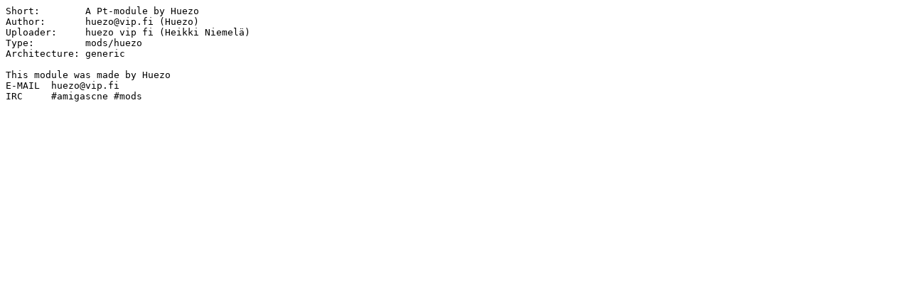

--- FILE ---
content_type: text/plain;charset=iso-8859-1
request_url: https://pup.aminet.net/mods/huezo/Jade.readme
body_size: 238
content:
Short:        A Pt-module by Huezo
Author:       huezo@vip.fi (Huezo)
Uploader:     huezo vip fi (Heikki Niemelä)
Type:         mods/huezo
Architecture: generic

This module was made by Huezo
E-MAIL  huezo@vip.fi
IRC     #amigascne #mods
